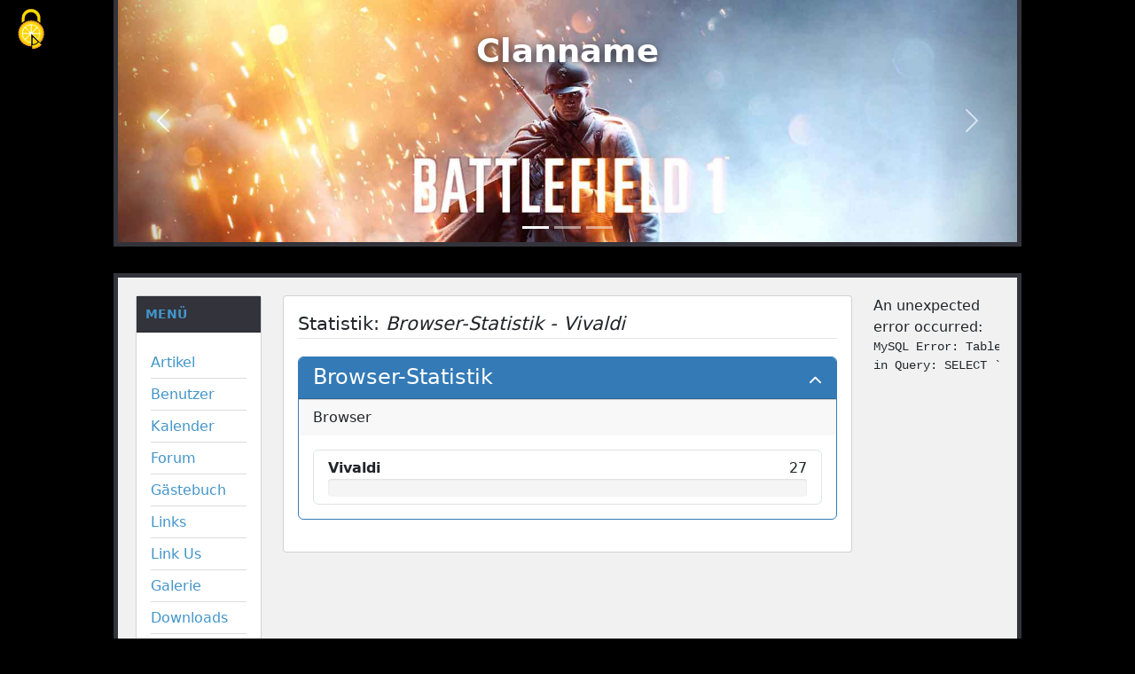

--- FILE ---
content_type: text/html; charset=utf-8
request_url: http://gamer-from-germany.de/index.php/statistic/index/show/year/2022/month/09/browser/Vivaldi
body_size: 4158
content:
<!DOCTYPE html>
<html lang="de">
    <head>
        <meta name="viewport" content="width=device-width, initial-scale=1.0, maximum-scale=1.0, user-scalable=0">
        <meta charset="utf-8">
            <title>Gamer-From-Germany</title>
            <link rel="icon" href="http://gamer-from-germany.de/static/img/favicon.ico" type="image/x-icon">
            <meta name="keywords" content="" />
            <meta name="description" content="" />
            <link href="http://gamer-from-germany.de/static/js/ckeditor5/build/ckeditor.css" rel="stylesheet" type="text/css">
            <link href="http://gamer-from-germany.de/static/js/ckeditor5/styles.css" rel="stylesheet" type="text/css">
            <link rel="apple-touch-icon" href="http://gamer-from-germany.de/static/img/appleicon.png">
            <link href="http://gamer-from-germany.de/vendor/fortawesome/font-awesome/css/all.min.css" rel="stylesheet">
            <link href="http://gamer-from-germany.de/vendor/fortawesome/font-awesome/css/v4-shims.min.css" rel="stylesheet">
            <link href="http://gamer-from-germany.de/static/css/ilch.css" rel="stylesheet">
            <link href="http://gamer-from-germany.de/vendor/npm-asset/jquery-ui/dist/themes/ui-lightness/jquery-ui.min.css" rel="stylesheet">
            <link href="http://gamer-from-germany.de/static/js/highlight/default.min.css" rel="stylesheet">
            <link href="http://gamer-from-germany.de/vendor/twbs/bootstrap/dist/css/bootstrap.min.css" rel="stylesheet">
            <script src="http://gamer-from-germany.de/vendor/npm-asset/jquery/dist/jquery.min.js"></script>
            <script src="http://gamer-from-germany.de/vendor/npm-asset/jquery-ui/dist/jquery-ui.min.js"></script>
            <script src="http://gamer-from-germany.de/static/js/ckeditor5/build/ckeditor.js"></script>
            <script src="http://gamer-from-germany.de/static/js/jquery.mjs.nestedSortable.js"></script>
            <script src="http://gamer-from-germany.de/static/../application/modules/admin/static/js/functions.js"></script>
            <script src="http://gamer-from-germany.de/static/js/highlight/highlight.min.js"></script>
            <script>
                hljs.highlightAll();
                var iframeUrlUserGallery = "http://gamer-from-germany.de/index.php/user/iframe/indexckeditor/type/imageckeditor/";
                const baseUrl = "http://gamer-from-germany.de";
                $(function () {
                    const tooltipTriggerList = document.querySelectorAll('[data-bs-toggle="tooltip"]')
                    const tooltipList = [...tooltipTriggerList].map(tooltipTriggerEl => new bootstrap.Tooltip(tooltipTriggerEl))
                });
            </script><script src="http://gamer-from-germany.de/static/js/ckeditor5/build/translations/de.umd.js" charset="UTF-8"></script><script src="http://gamer-from-germany.de/static/js/ckeditor5/build/translations/de.umd.js" charset="UTF-8"></script>
                <script src="http://gamer-from-germany.de/static/js/tarteaucitron/build/tarteaucitron.min.js"></script>
                <style>
                    #tarteaucitronPersonalize,
                    #tarteaucitronSaveButton {
                        background-color: #f1d600 !important;
                        color: #00000 !important;
                    }
                    
                    #tarteaucitronMainLineOffset,
                    #tarteaucitronInfo,
                    #tarteaucitronSave {
                        background-color: #000000 !important;
                        color: #ffffff !important;
                    }
                </style>
                <script>
                    var tarteaucitronForceLanguage = "de";
                    tarteaucitronCustomText = {
                        "close": "OK",
                        "denyAll": "Cookies ablehnen",
                        "allowAll": "Cookies erlauben",
                        "disclaimer": "Diese Website nutzt Cookies, um bestmögliche Funktionalität bieten zu können.",
                        "privacyUrl": "Weitere Informationen",
                    };
                    tarteaucitron.init({
                        privacyUrl: "http://gamer-from-germany.de/index.php/privacy/index/index",
                        hashtag: "#tarteaucitron",
                        cookieName: "tarteaucitron",
                        orientation: "top",
                        cookieslist: true,
                        removeCredit: true,
                        iconPosition: "",
                        
                        
                    })
                </script>
                        <link href="http://gamer-from-germany.de/vendor/twbs/bootstrap/dist/css/bootstrap.min.css" rel="stylesheet">
        <link href="http://gamer-from-germany.de/application/layouts/clan3columns/style.css" rel="stylesheet">
                <script src="http://gamer-from-germany.de/vendor/twbs/bootstrap/dist/js/bootstrap.bundle.min.js"></script>
    </head>
    <body>
        <header>
          <nav class="navbar navbar-expand-lg navbar-light navbar-gaming bg-light fixed-top d-sm-block d-md-none">
            <div class="container-fluid">
              <a class="navbar-brand" href="http://gamer-from-germany.de/">Navigation</a>
              <button class="navbar-toggler" type="button" data-bs-toggle="collapse" data-bs-target="#navbarNav" aria-controls="navbarNav" aria-expanded="false" aria-label="Navigation umschalten">
                <span class="navbar-toggler-icon"></span>
              </button>
              <div class="collapse navbar-collapse" id="navbarNav">
                <div class="card card-gaming">
                         <div class="card-header">Menü</div>
                            <div class="card-body">
                                <ul class="list-unstyled ilch_menu_ul"><li><a href="http://gamer-from-germany.de/index.php/article/index/index">Artikel</a></li><li><a href="http://gamer-from-germany.de/index.php/user/index/index">Benutzer</a></li><li><a href="http://gamer-from-germany.de/index.php/calendar/index/index">Kalender</a></li><li><a href="http://gamer-from-germany.de/index.php/forum/index/index">Forum</a></li><li><a href="http://gamer-from-germany.de/index.php/guestbook/index/index">Gästebuch</a></li><li><a href="http://gamer-from-germany.de/index.php/link/index/index">Links</a></li><li><a href="http://gamer-from-germany.de/index.php/linkus/index/index">Link Us</a></li><li><a href="http://gamer-from-germany.de/index.php/gallery/index/index">Galerie</a></li><li><a href="http://gamer-from-germany.de/index.php/downloads/index/index">Downloads</a></li><li><a href="http://gamer-from-germany.de/index.php/birthday/index/index">Geburtstag</a></li><li><a href="http://gamer-from-germany.de/index.php/faq/index/index">F.A.Q.</a></li><li><a href="http://gamer-from-germany.de/index.php/vote/index/index">Umfrage</a></li><li><a href="http://gamer-from-germany.de/index.php/gamer-from-germany.html">TeamSpeak</a></li></ul>
                            </div>
                     </div><div class="card card-gaming">
                         <div class="card-header">Login</div>
                            <div class="card-body">
                                    <script>$(document).ready(function(){
    $('.providers').on('click', function (e) {
        e.preventDefault();

        var myForm = $(this).closest('form')[0];
        myForm.action = this.href;// the href of the link
        myForm.method = "POST";
        myForm.submit();
        return false; // cancel the actual link
    });
    });</script>
    <form action="http://gamer-from-germany.de/index.php/user/login/index" method="post">
        <input type="hidden" name="login_redirect_url" value="statistic/index/show/year/2022/month/09/browser/Vivaldi" />
        <input type="hidden" name="ilch_token" value="a34cac18c9926890e803c6a12560b86c150de5d4abedca2238a70d0a3e616372" />
        <div class="row mb-3">
            <div class="col-xl-12">
                <div class="input-group">
                    <span class="input-group-text" id="basic-addon1"><i class="fa-solid fa-user"></i></span>
                    <input type="text"
                           class="form-control"
                           name="login_emailname"
                           placeholder="Benutzername/E-Mail"
                           autocomplete="username" />
                </div>
            </div>
        </div>
        <div class="row mb-3">
            <div class="col-xl-12">
                <div class="input-group">
                    <span class="input-group-text" id="basic-addon1"><i class="fa-solid fa-lock"></i></span>
                    <input type="password"
                           class="form-control"
                           name="login_password"
                           placeholder="Passwort"
                           autocomplete="current-password" />
                </div>
            </div>
        </div>
        <div class="row mb-3">
            <div class="col-xl-12">
                <div class="checkbox">
                    <label>
                        <input type="checkbox" name="rememberMe" value="rememberMe"> Angemeldet bleiben?                    </label>
                </div>
            </div>
        </div>
        <div class="row mb-3">
            <div class="col-xl-12">
                <button type="submit" class="btn btn-outline-secondary" name="login">
                    Login                </button>
                <span class="social-logins">
                                                        </span>
            </div>
        </div>
    </form>
            <a href="http://gamer-from-germany.de/index.php/user/regist/index">Registrieren</a><br />
        <a href="http://gamer-from-germany.de/index.php/user/login/forgotpassword">Passwort vergessen?</a>


                            </div>
                     </div><div class="card card-gaming">
                         <div class="card-header">Layout</div>
                            <div class="card-body">
                                <form action="get">
    <select class="form-select layoutInput" name="language">
                                                <option selected="selected" value="clan3columns">Ilch-Clan</option>
        </select>
</form>

<script>
$('.layoutInput').change (
    this,
    function () {
        top.location.href = 'http://gamer-from-germany.de/index.php/statistic/index/show/year/2022/month/09/browser/Vivaldi/ilch_layout/__LAYOUT_PLACEHOLDER__'
                .replace('__LAYOUT_PLACEHOLDER__', $(this).val());
    }
);
</script>

                            </div>
                     </div><div class="card card-gaming">
                         <div class="card-header">Statistik</div>
                            <div class="card-body">
                                <a href="http://gamer-from-germany.de/index.php/statistic/index/online">Online: 2</a><br />
Heute: 162<br />
Gestern: 317<br />
<a href="http://gamer-from-germany.de/index.php/statistic/index/show/year/2026/month/01">Monat: 4866</a><br />
<a href="http://gamer-from-germany.de/index.php/statistic/index/show/year/2026">Jahr: 4866</a><br />
Registriert: 1<br />
<a href="http://gamer-from-germany.de/index.php/statistic/index/index">Gesamt: 407216</a><br />

                            </div>
                     </div><div class="card card-gaming">
                         <div class="card-header">Online</div>
                            <div class="card-body">
                                User: 0<hr />
Gäste: 2
                            </div>
                     </div>              </div>
            </div>
          </nav>

          <div class="container">
              <div class="gaming">
                  <div id="carousel-generic" class="carousel slide" data-bs-ride="carousel">
                      <div class="carousel-indicators">
                          <button type="button" data-bs-target="#carousel-generic" data-bs-slide-to="0" class="active" aria-current="true" aria-label="Slide 1"></button>
                          <button type="button" data-bs-target="#carousel-generic" data-bs-slide-to="1" aria-label="Slide 2"></button>
                          <button type="button" data-bs-target="#carousel-generic" data-bs-slide-to="2" aria-label="Slide 3"></button>
                      </div>
                      <div class="carousel-inner">
                          <div class="carousel-item active">
                              <img src="http://gamer-from-germany.de/application/layouts/clan3columns/img/slider/slider_1.jpg" alt="Slider 1">
                          </div>
                          <div class="carousel-item">
                              <img src="http://gamer-from-germany.de/application/layouts/clan3columns/img/slider/slider_2.jpg" alt="Slider 2">
                          </div>
                          <div class="carousel-item">
                              <img src="http://gamer-from-germany.de/application/layouts/clan3columns/img/slider/slider_3.jpg" alt="Slider 3">
                          </div>
                      </div>
                      <button class="carousel-control-prev carousel-control left" type="button" data-bs-target="#carousel-generic" data-bs-slide="prev">
                          <span class="carousel-control-prev-icon" aria-hidden="true"></span>
                          <span class="visually-hidden">vorheriges</span>
                      </button>
                      <button class="carousel-control-next carousel-control right" type="button" data-bs-target="#carousel-generic" data-bs-slide="next">
                         <span class="carousel-control-next-icon" aria-hidden="true"></span>
                         <span class="visually-hidden">nächstes</span>
                     </button>
                  </div>

                  <div class="gaming-name">
                      Clanname                  </div>
              </div>
          </div>
        </header>

        <div class="container">
            <div class="gaming">
                <div class="row">
                    <div class="d-none d-md-block col-lg-3 col-xl-2">
                        <div class="card card-gaming">
                                 <div class="card-header">Menü</div>
                                    <div class="card-body">
                                        <ul class="list-unstyled ilch_menu_ul"><li><a href="http://gamer-from-germany.de/index.php/article/index/index">Artikel</a></li><li><a href="http://gamer-from-germany.de/index.php/user/index/index">Benutzer</a></li><li><a href="http://gamer-from-germany.de/index.php/calendar/index/index">Kalender</a></li><li><a href="http://gamer-from-germany.de/index.php/forum/index/index">Forum</a></li><li><a href="http://gamer-from-germany.de/index.php/guestbook/index/index">Gästebuch</a></li><li><a href="http://gamer-from-germany.de/index.php/link/index/index">Links</a></li><li><a href="http://gamer-from-germany.de/index.php/linkus/index/index">Link Us</a></li><li><a href="http://gamer-from-germany.de/index.php/gallery/index/index">Galerie</a></li><li><a href="http://gamer-from-germany.de/index.php/downloads/index/index">Downloads</a></li><li><a href="http://gamer-from-germany.de/index.php/birthday/index/index">Geburtstag</a></li><li><a href="http://gamer-from-germany.de/index.php/faq/index/index">F.A.Q.</a></li><li><a href="http://gamer-from-germany.de/index.php/vote/index/index">Umfrage</a></li><li><a href="http://gamer-from-germany.de/index.php/gamer-from-germany.html">TeamSpeak</a></li></ul>
                                    </div>
                             </div><div class="card card-gaming">
                                 <div class="card-header">Login</div>
                                    <div class="card-body">
                                            <script>$(document).ready(function(){
    $('.providers').on('click', function (e) {
        e.preventDefault();

        var myForm = $(this).closest('form')[0];
        myForm.action = this.href;// the href of the link
        myForm.method = "POST";
        myForm.submit();
        return false; // cancel the actual link
    });
    });</script>
    <form action="http://gamer-from-germany.de/index.php/user/login/index" method="post">
        <input type="hidden" name="login_redirect_url" value="statistic/index/show/year/2022/month/09/browser/Vivaldi" />
        <input type="hidden" name="ilch_token" value="83186a54477795275ae252c1a015a8617b691a398fad90a83707e7234f42b734" />
        <div class="row mb-3">
            <div class="col-xl-12">
                <div class="input-group">
                    <span class="input-group-text" id="basic-addon1"><i class="fa-solid fa-user"></i></span>
                    <input type="text"
                           class="form-control"
                           name="login_emailname"
                           placeholder="Benutzername/E-Mail"
                           autocomplete="username" />
                </div>
            </div>
        </div>
        <div class="row mb-3">
            <div class="col-xl-12">
                <div class="input-group">
                    <span class="input-group-text" id="basic-addon1"><i class="fa-solid fa-lock"></i></span>
                    <input type="password"
                           class="form-control"
                           name="login_password"
                           placeholder="Passwort"
                           autocomplete="current-password" />
                </div>
            </div>
        </div>
        <div class="row mb-3">
            <div class="col-xl-12">
                <div class="checkbox">
                    <label>
                        <input type="checkbox" name="rememberMe" value="rememberMe"> Angemeldet bleiben?                    </label>
                </div>
            </div>
        </div>
        <div class="row mb-3">
            <div class="col-xl-12">
                <button type="submit" class="btn btn-outline-secondary" name="login">
                    Login                </button>
                <span class="social-logins">
                                                        </span>
            </div>
        </div>
    </form>
            <a href="http://gamer-from-germany.de/index.php/user/regist/index">Registrieren</a><br />
        <a href="http://gamer-from-germany.de/index.php/user/login/forgotpassword">Passwort vergessen?</a>


                                    </div>
                             </div><div class="card card-gaming">
                                 <div class="card-header">Layout</div>
                                    <div class="card-body">
                                        <form action="get">
    <select class="form-select layoutInput" name="language">
                                                <option selected="selected" value="clan3columns">Ilch-Clan</option>
        </select>
</form>

<script>
$('.layoutInput').change (
    this,
    function () {
        top.location.href = 'http://gamer-from-germany.de/index.php/statistic/index/show/year/2022/month/09/browser/Vivaldi/ilch_layout/__LAYOUT_PLACEHOLDER__'
                .replace('__LAYOUT_PLACEHOLDER__', $(this).val());
    }
);
</script>

                                    </div>
                             </div><div class="card card-gaming">
                                 <div class="card-header">Statistik</div>
                                    <div class="card-body">
                                        <a href="http://gamer-from-germany.de/index.php/statistic/index/online">Online: 2</a><br />
Heute: 162<br />
Gestern: 317<br />
<a href="http://gamer-from-germany.de/index.php/statistic/index/show/year/2026/month/01">Monat: 4866</a><br />
<a href="http://gamer-from-germany.de/index.php/statistic/index/show/year/2026">Jahr: 4866</a><br />
Registriert: 1<br />
<a href="http://gamer-from-germany.de/index.php/statistic/index/index">Gesamt: 407216</a><br />

                                    </div>
                             </div><div class="card card-gaming">
                                 <div class="card-header">Online</div>
                                    <div class="card-body">
                                        User: 0<hr />
Gäste: 2
                                    </div>
                             </div>                    </div>
                    <div class="col-12 col-lg-7 col-xl-8">
                                                <div class="card card-default">
                            <div class="card-body">
                                
<link href="http://gamer-from-germany.de/application/modules/statistic/static/css/statistic.css" rel="stylesheet">

    <h1>Statistik: <i>Browser-Statistik - Vivaldi</i></h1>
    <div class="row">
        <div class="col-lg-12">
            <div class="card border-primary">
                <div class="card-header bg-primary">
                    <h4 class="card-title">Browser-Statistik</h4>
                    <span class="float-end clickable"><i class="fa-solid fa-chevron-up"></i></span>
                </div>
                <div class="card-footer">
                    Browser                </div>
                <div class="card-body">
                    <div class="list-group">
                                                                                                            <div class="list-group-item">
                                <strong>
                                    Vivaldi                                 </strong>
                                <span class="float-end">27</span>
                                <div class="radio">
                                    <div class="progress" role="progressbar" aria-label="Vivaldi " aria-valuenow="0" aria-valuemin="0" aria-valuemax="100">
                                        <div class="progress-bar" style="width: 0%"></div>
                                    </div>
                                </div>
                            </div>
                                            </div>
                </div>
            </div>
        </div>
    </div>

<script>
$(document).on('click', '.card-header span.clickable', function() {
    if (!$(this).hasClass('panel-collapsed')) {
        $(this).closest('.card').find('.card-body').slideUp();
        $(this).addClass('panel-collapsed');
        $(this).find('i').removeClass('fa-chevron-up').addClass('fa-chevron-down');
    } else {
        $(this).closest('.card').find('.card-body').slideDown();
        $(this).removeClass('panel-collapsed');
        $(this).find('i').removeClass('fa-chevron-down').addClass('fa-chevron-up');
    }
})
</script>
                            </div>
                        </div>
                    </div>
                    <div class="col-12 col-lg-2">
                        An unexpected error occurred: <pre>MySQL Error: Table 'db153299x3032127.ilch_articles_access' doesn't exist
in Query: SELECT `p`.`id`,`p`.`cat_id`,`p`.`date_created`,GROUP_CONCAT(ra.group_id) AS `read_access`,`pc`.`visits`,`pc`.`author_id`,`pc`.`description`,`pc`.`keywords`,`pc`.`title`,`pc`.`teaser`,`pc`.`perma`,`pc`.`content`,`pc`.`img`,`pc`.`img_source`,`pc`.`votes`,`m`.`url_thumb`,`m`.`url`,`u`.`name` FROM `ilch_articles` AS `p` LEFT JOIN `ilch_articles_access` AS `ra` ON `p`.`id` = `ra`.`article_id` LEFT JOIN `ilch_articles_content` AS `pc` ON `p`.`id` = `pc`.`article_id` LEFT JOIN `ilch_media` AS `m` ON `pc`.`img` = `m`.`url` LEFT JOIN `ilch_users` AS `u` ON `pc`.`author_id` = `u`.`id` WHERE (`ra`.`group_id` IN ("3") AND `pc`.`locale` = "") GROUP BY `p`.`id`,`p`.`cat_id`,`p`.`date_created`,`pc`.`visits`,`pc`.`author_id`,`pc`.`description`,`pc`.`keywords`,`pc`.`title`,`pc`.`teaser`,`pc`.`perma`,`pc`.`content`,`pc`.`img`,`pc`.`img_source`,`pc`.`votes`,`m`.`url_thumb`,`m`.`url` ORDER BY `date_created` DESC LIMIT 5</pre>

--- FILE ---
content_type: text/css
request_url: http://gamer-from-germany.de/static/css/ilch.css
body_size: 1356
content:
/* buttons */
a.btn,
a.btn:hover {
    text-decoration: none;
}

/* Gallery and Download */
#gallery, #downloads {
    float: none;
    width: 100%;
    display: inline-block;
}

#gallery, #downloads img {
    width: 100%;
    height: auto;
}

pre code {
    white-space: pre !important;
}

.captcha {
    padding-left: 15px !important;
    padding-right: 15px !important;
}

.has-error .cke {
    border-color: #a94442;
}

span.social-logins > a.btn.btn-link.provider-twitter {
    color: #1DA1F2;
}

span.social-logins > a.btn.btn-link.provider-twitter:hover {
    color: #0c85d0;
}

img {
    max-width: 100%;
    height: auto;
}

.badge {
    vertical-align: middle !important;
}


/* ilch Standard */
.ilch-border {
    border: var(--bs-border-width) solid var(--bs-border-color);
}
.ilch-head, #rememberedPosts > .table > thead > .ilch-head {
    background-color: var(--bs-secondary-bg);
    color: var(--bs-secondary-color);
}
.ilch-head a,
.ilch-head a:hover {
    color: var(--bs-body-color);
}
.ilch-head-dark {
    background-color: var(--bs-secondary-bg);
    color: var(--bs-body-color);
}
.ilch-head-dark a {
    color: var(--bs-body-color);
}
.ilch-head-dark a:hover {
    color: var(--bs-secondary-color);
}
.ilch-bg {
    background-color: var(--bs-body-bg);
}
.ilch-bg--hover {
    background-color: var(--bs-body-bg);
}
.ilch-bg--hover:hover {
    background-color: var(--bs-tertiary-bg);
}
.ilch-devider {
    border-color: var(--bs-border-color);
}
.ilch-link {
    color: var(--bs-body-color);
}
.ilch-link-red {
    color: var(--bs-red);
}

/* Set cursor and remove left border on input-group-addon fa-times span to remove input value */
.input-group .input-group-addon span.fa-times {
    cursor: pointer;
}
.input-group > :not(.input-group-addon):not(.input-group-btn) + .input-group-addon {
    border-left-width: 0;
}

/* input-group in BS5 has a width of 100% */
.input-group {
    width:auto !important;
}

/* .page-header does not exist for BS5 */
.page-header {
    padding-bottom:9px;
    margin:40px 0 20px;
    border-bottom:1px solid #eee
}

/* .pagination */
.pagination >.page-item>.page-link,
.pagination >li >.page-link {
    color:#337ab7;
}

.pagination >.active{
    --bs-pagination-active-bg: #337ab7;
    --bs-pagination-active-border-color: #337ab7;
}

.pagination > .active >.page-link {
    color: #ffffff;
}

/* .has-error */
.has-error label {
    color:#ae2d3a !important;
}
.has-error input {
    border-color:#ae2d3e !important;
}

/* #mediaModal */
#mediaModal {
    z-index: 100000 !important;
    visibility: visible;
    overflow: hidden;
    padding: 1%;
    --bs-modal-width: 100%;
}
#mediaModal .modal-dialog {
    width: 100%;
    height: 100%;
    padding: 0;
    margin: auto !important;
}
#mediaModal .modal-content {
    height: 96%;
    border-radius: 0;
    overflow: hidden;
}
#mediaModal .modal-body {
    height: 100%;
    border-radius: 0;
    padding: 0 0 57px !important;
}
#mediaModal .modal-footer {
    display: none;
}

/* custom tooltip for BS5 */
.custom-tooltip {
    font-family: var(--bs-body-font-family) !important;
    font-size: var(--bs-body-font-size) !important;
    --bs-tooltip-bg: #fff !important;
    --bs-tooltip-color: #333 !important;
    --bs-tooltip-padding-x: 15px !important;
    --bs-tooltip-padding-y: 10px !important;
    --bs-tooltip-opacity: 1 !important;
    border-radius: 5px !important;
    box-shadow: rgba(60, 80, 100, 0.5) 0px 1px 3px !important;
}

/* sortable table rows and tables that can be filtered */
#sortTable th.sort:after {
    font-family: "Font Awesome 6 Free", sans-serif;
    font-weight: 900;
    display: inline;
    content: ' \f0dc';
    color: #ccc;
}
#sortTable th.sort:hover::after,
#sortTable th.sort.asc:hover::after,
#sortTable th.sort.desc:hover::after {
    color: #f00;
}
#sortTable th.sort.asc:after {
    font-family: "Font Awesome 6 Free", sans-serif;
    font-weight: 900;
    display: inline;
    content: ' \f0dd';
    color: #000;
}
#sortTable th.sort.desc:after {
    font-family: "Font Awesome 6 Free", sans-serif;
    font-weight: 900;
    display: inline;
    content: ' \f0de';
    color: #000;
}
div.heading-filter-wrapper {
    height: 32px;
    margin-bottom: 20px;
    border-bottom: 1px solid #e5e5e5;
}
div.heading-filter-wrapper h1 {
    border-bottom: none;
}
div.input-group.filter {
    top: -4px;
    width: 300px;
}
div.input-group.filter input:not(:placeholder-shown) {
    font-weight: bold;
    color: #a94442;
    background: #f2dede;
}

.ck-content {
    overflow: auto;
}


--- FILE ---
content_type: text/css
request_url: http://gamer-from-germany.de/application/modules/statistic/static/css/statistic.css
body_size: 653
content:
h4 {
    margin-bottom:0px !important;
}
.ilch-logo {
    background-image: url('../img/ilch_statistic_panel_head.png');
    background-repeat: no-repeat;
    background-position: bottom right
}

.stats-default {
    background-color: #f5f5f5;
    border-color: #ddd;
}

.card-ilch {
    background-color: #B71E00 !important;
}
.ilch-title {
    color: #fff !important;
}
.ilch-body{
    color: #000 !important;
}

.card .stats {
    text-align: center;
    cursor: help;
}

.stats .card-title {
    font-size: 25px;
    font-weight: bold;
    color: #000;
}
.stats a {
    color: #428BCA;
    text-decoration: none;
}
.stats a:hover {
    text-decoration: none;
}

.card-body .list-group {
    margin-bottom: 0;
}
.card-body .progress {
    margin-bottom: 0;
}

.progress {
    height: 20px;
    background-color: #f5f5f5;
    border-radius: 4px;
    -webkit-box-shadow: inset 0 1px 2px rgba(0,0,0,.1);
    box-shadow: inset 0 1px 2px rgba(0,0,0,.1);
}

.progress .progress-bar {
    background-color: #337ab7;
}

.clickable {
    cursor: pointer;
    margin-top: -20px !important;
}

.card-header span {
    margin-top: -16px;
    font-size: 15px;
}

.box > .icon {
    text-align: center;
    position: relative;
    cursor: help;
}
.box > .icon > .image {
    position: relative;
    z-index: 2;
    width: 44px;
    height: 44px;
    border: 1px solid #e0e0e0;
    line-height: 42px;
    border-radius: 50%;
    background: #fff;
    vertical-align: middle;
}
.box > .icon > .info {
    margin-top: -48px;
    margin-left: 22px;
    background: rgba(0, 0, 0, 0.04);
    border: 1px solid #e0e0e0;
    padding: 0 0 5px 0;
    height: 55px;
}
.box > .icon > .info > h3.title {
    text-align: left;
    margin-left: 25px;
    font-size: 14px;
    margin-top: 15px;
}
.box .space {
    height: 15px;
}


--- FILE ---
content_type: text/javascript
request_url: http://gamer-from-germany.de/application/modules/admin/static/js/functions.js
body_size: 804
content:
$(document).ready(function() {
    function remove() {
        $('body').removeClass('hidden-menu');
    };

    function add() {
        $('body').addClass('hidden-menu');
    };

    var menu = document.getElementById('toggleLeftMenu');

    if (menu !== null) {
        menu.onclick = function() {
            if ($('body').hasClass('hidden-menu')) {
                remove();
            }else {
                add();
            }
        };
    }

    function removeSearch() {
            $('#search-div').removeClass('opens');
        };

    function addSearch() {
        $('#search-div').addClass('opens');
    };

    var element = document.getElementById('search-header');
    if (typeof(element) !== 'undefined' && element !== null) {
        document.getElementById('search-header').onclick = function() {
            if ($('#search-div').hasClass('opens')) {
                removeSearch();
            }else {
                addSearch();
            }
        };
    }
});

$(document).ready
(
    function()
    {
        $('.listChooser a').click
        (
            function()
            {
                if ($(this).data('hiddenkey') == 'assignCategory') {
                    return;
                }

                let txt = "";

                if ($(this).data('hiddenkey') == 'setfree') {
                    txt = enableSelectedEntries
                }

                if ($(this).data('hiddenkey') == 'delete') {
                    txt = deleteSelectedEntries
                }

                if (confirm(txt)) {
                    $('.content_savebox_hidden').val($(this).data('hiddenkey'));
                    $(this).closest('form').submit();
                }
            }
        );

        $('.check_all').click
        (
            function()
            {
                $('input[name='+$(this).data('childs')+'\\[\\]]').prop('checked', $(this).is(":checked"));
            }
        );

        $('.delete_button').click
        (
            function(event)
            {
                if (!confirm(deleteEntry)) {
                    event.preventDefault();
                }
            }
        );
    }
);

$(document).ready (function() {
    $( "#main:has(.content_savebox)" ).addClass( "savebox_bottom" );
    if (!$('#left-panel').hasClass('hmenu-fixed')) {
        var element = document.getElementById('header');
        if (typeof(element) !== 'undefined' && element !== null) {
            $(window).scrollTop(0);
            var headerTop = $('#header').offset().top;

            $(window).scroll (
                function() {
                    if ($(window).scrollTop() > headerTop) {
                        $('#left-panel').css('padding', '0px');
                    } else {
                        $('#left-panel').css('padding', '40px 0 0 0');
                    }
                }
            );
        }
    } else {
        $('#left-panel').css('padding', '40px 0 0 0');
    };
});
